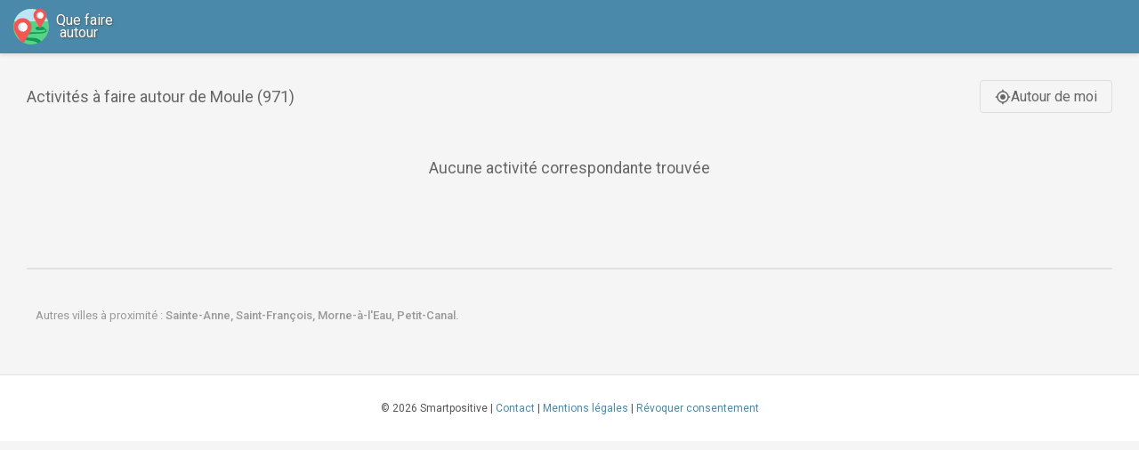

--- FILE ---
content_type: text/html;charset=UTF-8
request_url: https://www.quefaireautour.fr/v/36585/Moule
body_size: 2738
content:
<!DOCTYPE html>
<html lang="fr">

<head>
	
  <link href="https://fonts.googleapis.com/css?family=Roboto:100,300,400,500,700,900|Material+Icons&display=swap" rel="stylesheet">
  <link href="https://cdn.jsdelivr.net/npm/@mdi/font@7.4.47/css/materialdesignicons.min.css" rel="stylesheet">
  <link href="/css/global.css" rel="stylesheet">
  <link rel="icon" type="image/png" href="/img/icon.png" />
  <meta name="viewport" content="width=device-width, initial-scale=1, maximum-scale=1, user-scalable=no, minimal-ui">
  <!-- Google Tag Manager -->
  <script>(function(w,d,s,l,i){w[l]=w[l]||[];w[l].push({'gtm.start':
    new Date().getTime(),event:'gtm.js'});var f=d.getElementsByTagName(s)[0],
    j=d.createElement(s),dl=l!='dataLayer'?'&l='+l:'';j.async=true;j.src=
    'https://www.googletagmanager.com/gtm.js?id='+i+dl;f.parentNode.insertBefore(j,f);
    })(window,document,'script','dataLayer','GTM-59Q792S');</script>
  <!-- End Google Tag Manager -->


	<link rel="canonical" href="https://www.quefaireautour.fr/v/36585/Moule" />
	<link rel="stylesheet" href="/css/global.css">
	<link rel="stylesheet" href="/css/poiList.css">

	<title>Que faire autour de Moule</title>
	<meta name="robots"
		content="noindex">
	<meta name="description" content="Activités à faire autour de Moule : balades, visites, nature, musées, monuments, spectacles, sports, etc.." />
	<link href="https://fonts.googleapis.com/icon?family=Material+Icons" rel="stylesheet">

	<style>
		.poi-categories-wrapper {
			margin: 0 auto;
			padding: 0 20px;
		}

		.category-section {
			margin: 0;
		}

		/* Supprimer les marges sur mobile pour pleine largeur */
		@media (max-width: 640px) {
			.poi-categories-wrapper {
				padding: 0;
			}

			.page-title-section {
				padding-left: 10px;
				padding-right: 10px;
			}
		}
		
		.city-description {
			margin-top: 40px;
			padding-top: 30px;
			border-top: 2px solid #e0e0e0;
		}
		
		.citiesAround {
			font-size: 1.3em;
			line-height: 1.8;
		}
		
		.citiesAround a {
			color: #4CAF50;
			text-decoration: none;
			font-weight: 500;
			transition: color 0.3s ease;
		}
		
		.citiesAround a:hover {
			color: #45a049;
			text-decoration: underline;
		}

		.category-header {
			padding: 5px 0 0 0;
			margin-bottom: 15px;
		}

		.category-title {
			font-size: 1.5em;
			font-weight: bold;
			color: #333;
			margin: 0;
			display: flex;
			align-items: center;
			gap: 15px;
			flex-wrap: wrap;
		}

		.category-name-link {
			color: #333;
			text-decoration: none;
			cursor: pointer;
		}

		.category-name-link:hover {
			color: #333;
			text-decoration: none;
		}

		.view-all-link {
			font-size: 0.6em;
			font-weight: normal;
			color: #4CAF50;
			text-decoration: none;
			transition: color 0.3s ease;
			display: inline-flex;
			align-items: center;
			gap: 3px;
		}

		.view-all-link .material-icons {
			font-size: 1.2em;
		}

		.view-all-link:hover {
			color: #45a049;
			text-decoration: underline;
		}

		.poi-count {
			font-size: 0.6em;
			font-weight: normal;
			color: #666;
		}

		.view-all-bottom {
			text-align: right;
			padding: 10px 0 5px 0;
		}

		.view-all-link-bottom {
			font-size: 0.95em;
			color: #4CAF50;
			text-decoration: none;
			transition: color 0.3s ease;
			display: inline-flex;
			align-items: center;
			gap: 5px;
		}

		.view-all-link-bottom .material-icons {
			font-size: 1.1em;
		}

		.view-all-link-bottom:hover {
			color: #45a049;
			text-decoration: underline;
		}

		.category-pois-container {
			display: flex;
			flex-wrap: wrap;
			gap: 12px;
			padding: 5px 0;
			overflow: hidden;
			max-height: 320px;
			/* Hauteur d'une carte : 200px image + ~100px contenu + 10px marge */
		}

		.category-pois-container .card {
			flex: 0 0 auto;
			width: 280px;
		}

		/* Responsive : ajuster la largeur minimale des cards */
		@media (max-width: 640px) {
			.category-pois-container {
				gap: 10px;
				padding: 5px 0;
			}

			.category-pois-container .card {
				width: 100%;
				/* Prendre toute la largeur */
			}
		}

		@media (min-width: 641px) and (max-width: 1024px) {
			.category-pois-container .card {
				width: 260px;
			}
		}

		.no-results-container {
			text-align: center;
			padding: 40px 20px;
		}

		.no-results-container .chip {
			display: inline-block;
			padding: 12px 24px;
			background-color: #f5f5f5;
			border-radius: 20px;
			color: #666;
			font-size: 1.1em;
		}
	</style>
</head>

<body>
	
  <!-- Google Tag Manager (noscript) -->
  <noscript><iframe src="https://www.googletagmanager.com/ns.html?id=GTM-59Q792S"
    height="0" width="0" style="display:none;visibility:hidden"></iframe></noscript>
    <!-- End Google Tag Manager (noscript) -->


	<!-- Header -->
	<header style="background-color: #4a89a9; padding: 5px 15px; box-shadow: 0 2px 4px rgba(0,0,0,0.1);">
		<div style="max-width: 1680px; margin: 0 auto; display: flex; align-items: center; justify-content: space-between;">
			<div style="margin:5px 0">
	<a href="/" style="text-decoration:none; display: flex;
		align-items:center;">
		<img src="/img/logo.svg" height="40" style="vertical-align: middle" />
		&nbsp;&nbsp;

		
			<div style="width:90px;line-height: 90%;color:white;text-shadow: 1px 1px 2px #555;font-size: 16px;font-weight: 400;">
				<div>Que faire</div>
				<div>&nbsp;autour</div>
			</div>
		
		
	</a>
</div>
			
		</div>
	</header>

	<!-- Main Content -->
	<div class="page-title-section" id="titleSection">
		<div class="title-and-button">
			<h1 id="h1">
				<span>Activités à faire autour de Moule (971)</span>
				
			</h1>
			<th>
				<a class="around-me-link" href="/moi">
					<span class="material-icons">gps_fixed</span>Autour de moi
				</a>
			</th>
		</div>


		<!-- POI par catégories -->
		<div class="poi-categories-wrapper">
			<!-- Boucle sur chaque catégorie -->
			
		</div>



		<!-- No results message -->
		<div class="no-results-container">
			<div class="chip">Aucune activité correspondante trouvée</div>
		</div>

		<div class="city-description">
			<div class="citiesAround">
				Autres villes à proximité : <span> 
					<a href="/v/36594/Sainte-Anne">Sainte-Anne, </a> 
				</span><span> 
					<a href="/v/36592/Saint-Fran%C3%A7ois">Saint-François, </a> 
				</span><span> 
					<a href="/v/36584/Morne-%C3%A0-l&#39;Eau">Morne-à-l&#39;Eau, </a> 
				</span><span> 
					<a href="/v/36587/Petit-Canal">Petit-Canal.</a> 
				</span>
			</div>
		</div>

	</div>

	<!-- Footer -->
	<footer style="background-color:#FFF;margin-top: 30px;">
		<div style="margin-right:auto;margin-left:auto;"><template >
    <v-row justify="center" no-gutters>
        <v-col class=" py-2 text-center" style="color:#555;font-size:12px" cols="12">
            &copy; {{ new Date().getFullYear() }} Smartpositive
             <!--a href="/infos">Pourquoi ce site?</a--> 
             <!--a href="/proposer">Proposer un ajout</a-->

            | <a href="/contact">Contact</a> 
            | <a href="/mentions">Mentions légales</a>
            | <a href="javascript:googlefc.callbackQueue.push(googlefc.showRevocationMessage)">Révoquer consentement</a>


        </v-col>
    </v-row>
</template><footer style="background-color: #FFF; width: 100%; padding: 20px 0; text-align: center; color: #555; font-size: 12px; border-top: 1px solid #e0e0e0; margin-top: 40px;">
    <div style="max-width: 1200px; margin: 0 auto;">
        <p style="margin: 10px 0;">
            &copy; <span>2026</span> Smartpositive
            | <a href="/contact" style="color: #4a89a9; text-decoration: none;">Contact</a> 
            | <a href="/mentions" style="color: #4a89a9; text-decoration: none;">Mentions légales</a>
            | <a href="javascript:googlefc.callbackQueue.push(googlefc.showRevocationMessage)" style="color: #4a89a9; text-decoration: none;">Révoquer consentement</a>
        </p>
    </div>
</footer></div>
	</footer>

	
  <script src="/js/floating_revocation_link_remover.js"></script>


</body>

</html>

--- FILE ---
content_type: text/css
request_url: https://www.quefaireautour.fr/css/global.css
body_size: 434
content:
/* Global Styles */
body {
	font-family: Roboto, sans-serif;
	margin: 0;
	padding: 0;
	background-color: #f5f5f5;
}

/* Buttons */
.btn {
	display: inline-block;
	padding: 10px 20px;
	margin: 5px;
	background-color: transparent;
	color: #666;
	text-decoration: none;
	border-radius: 4px;
	border: none;
	cursor: pointer;
	font-size: 14px;
	text-transform: uppercase;
	letter-spacing: 0.5px;
	font-weight: 500;
}

.btn:hover {
	background-color: rgba(0, 0, 0, 0.05);
}

.btn .material-icons {
	color: #999999;
	font-size: 18px;
	vertical-align: middle;
	margin-right: 4px;
}


--- FILE ---
content_type: text/css
request_url: https://www.quefaireautour.fr/css/poiList.css
body_size: 1402
content:
/* Styles spécifiques pour la page poiList */

/* Gestion des cards responsives avec CSS Grid */
.cardcontainer {
	display: grid;
	grid-template-columns: repeat(auto-fit, minmax(min(400px, 100%), 400px));
	gap: 10px;
	padding: 5px 15px 15px 15px;
	max-width: 1680px; /* 4 cartes x 400px + gaps + padding */
	margin: 0 auto;
	justify-content: center;
}

/* 2 colonnes pour tablettes */
@media (min-width: 768px) {
	.cardcontainer {
		grid-template-columns: repeat(auto-fit, minmax(400px, 400px));
	}
}

/* 3 colonnes pour écrans moyens */
@media (min-width: 1200px) {
	.cardcontainer {
		grid-template-columns: repeat(auto-fit, minmax(400px, 400px));
	}
}

/* 4 colonnes pour grands écrans */
@media (min-width: 1600px) {
	.cardcontainer {
		grid-template-columns: repeat(auto-fit, minmax(400px, 400px));
	}
}

.card {
	cursor: pointer;
	background: white;
	border-radius: 4px;
	box-shadow: 0 3px 1px -2px rgba(0,0,0,.2), 0 2px 2px 0 rgba(0,0,0,.14), 0 1px 5px 0 rgba(0,0,0,.12);
	overflow: hidden;
	transition: box-shadow 0.3s;
	width: 100%;
}

.card:hover {
	box-shadow: 0 5px 5px -3px rgba(0,0,0,.2), 0 8px 10px 1px rgba(0,0,0,.14), 0 3px 14px 2px rgba(0,0,0,.12);
}

/* Titres */
h1 {
	margin: 0;
	font-size: 18px;
	color: #666;
	font-weight: normal;
	flex: 1;
}

h2 {
	font-size: 20px;
	font-weight: 500;
}

/* Image de la card */
.card-image {
	position: relative;
	width: 100%;
	height: 200px;
	object-fit: cover;
}

.card-image-container {
	position: relative;
	height: 200px;
	overflow: hidden;
}

/* Badge de distance */
.distance-badge {
	background-color: rgba(100, 200, 100, 0.8);
	width: 80px;
	height: 26px;
	padding: 3px 3px 3px 3px;
	text-align: center;
	border-radius: 2px;
	font-size: 0.8rem;
	color: white;
	position: absolute;
	top: 0;
	right: 0;
	display: flex;
	align-items: center;
	justify-content: center;
	margin-left: auto;
}

.distance-badge .material-icons {
	font-size: 16px;
	color: white;
	margin-right: 2px;
}

/* Badge de date/événement */
.date-badge {
	line-height: 1;
	padding: 6px;
	border-top-left-radius: 4px;
	display: inline-block;
	position: absolute;
	top: 0;
	left: 0;
	color: white;
	font-size: 0.875rem;
}

.date-badge.today {
	background-color: rgb(252, 210, 42);
}

.date-badge.upcoming {
	background-color: rgb(91, 200, 236);
}

.date-badge .material-icons {
	font-size: 16px;
	color: white;
	vertical-align: middle;
	margin-right: 2px;
}

/* Titre de la card avec overlay */
.card-title-overlay {
	text-shadow: 1px 1px 2px #555;
	margin-top: auto;
	height: 180px;
	align-items: flex-end;
	display: flex;
	flex-wrap: wrap;
	font-size: 1.25rem;
	letter-spacing: 0.0125em;
	line-height: 2rem;
	position: absolute;
	bottom: 0;
	left: 0;
	right: 0;
	width: 100%;
}

.card-title {
	font-weight: 700;
	backdrop-filter: blur(5px);
	padding: 10px;
	margin:0px;
	padding-left: 15px;
	width: 100%;
	color: white;
}

/* Contenu de la card */
.card-content {
	padding: 16px;
	min-height: 80px;
}

.card-description {
	color: rgba(0, 0, 0, 0.6);
	font-size: 0.875rem;
	line-height: 1.375rem;
	display: -webkit-box;
	-webkit-line-clamp: 4;
	-webkit-box-orient: vertical;
	overflow: hidden;
	text-overflow: ellipsis;
}

/* Messages d'état */
.loading-container {
	text-align: center;
	padding: 20px;
}

.loading-container img {
	width: 50px;
	height: 50px;
}

.no-results-container {
	text-align: center;
	padding: 20px;
}

.chip {
	display: inline-block;
	padding: 8px 16px;
	background-color: #e0e0e0;
	border-radius: 16px;
	font-size: 14px;
	margin-bottom: 10px;
}

/* Lien "Autour de moi" */
.around-me-link {
	text-decoration: none;
	color: #666;
	white-space: nowrap;
	background-color: transparent;
	padding: 8px 16px;
	border-radius: 4px;
	border: 1px solid #ddd;
	display: inline-flex;
	align-items: center;
	gap: 5px;
	transition: all 0.3s;
}

.around-me-link:hover {
	background-color: #f5f5f5;
	border-color: #999;
}

.around-me-link .material-icons {
	font-size: 18px;
	color: #666;
}

/* Villes à proximité */
.citiesAround {
	font-size: 10px;
	margin: 10px;
	color: #999;
}

.citiesAround a {
	text-decoration: none;
	color: #999 !important;
}

/* Description de la ville */
.city-description {
	font-size: 10px;
	margin: 0;
	margin-top: 8px;
	color: #999;
}

.city-description-text {
	display: -webkit-box;
	-webkit-line-clamp: 3;
	-webkit-box-orient: vertical;
	overflow: hidden;
	text-overflow: ellipsis;
}

/* Page title section */
.page-title-section {
	margin-top: 15px;
	padding: 15px 30px;
	padding-bottom: 5px;
	max-width: 1680px;
	margin-left: auto;
	margin-right: auto;
}

.title-and-button {
	display: flex;
	align-items: center;
	justify-content: space-between;
	flex-wrap: wrap;
	gap: 20px;
}


--- FILE ---
content_type: application/javascript
request_url: https://www.quefaireautour.fr/js/floating_revocation_link_remover.js
body_size: 1759
content:
// Cache le lien de récovation ajouté automatiquement par Google en mode "Floating" du fait que l'on est en infinite scroll
// https://www.google.com/adsense/new/u/0/pub-9403104200953709/privacymessaging/gdpr
// A la place on a un lien statique dans le footer

// il se trouve que le lien de revoke est dans un shadow host, on va donc le cacher
// Fonction pour détecter et cacher les shadow hosts
function hideShadowHosts(mutationsList) {
    mutationsList.forEach(mutation => {
      // Vérifier si des nœuds ont été ajoutés
      if (mutation.type === 'childList' && mutation.addedNodes.length > 0) {
        mutation.addedNodes.forEach(node => {
          // Vérifier si le noeud est un élément et possède un shadowRoot
          if (node.nodeType === Node.ELEMENT_NODE && node.shadowRoot) {
  
            // verifier que dans le shadow root il a presence dun tag toolbar avec un id="ft-floating-toolbar"
            if (node.shadowRoot.querySelector('toolbar#ft-floating-toolbar')) {
              //console.log('Shadow host contenant le lien de révocation supprimé');
              //supprimer le node
              node.remove(); // Cacher le shadow host
            }
            // verifier que dans le shadow root il a presence dun tag toolbar avec un id="ft-floating-toolbar"
            if (node.shadowRoot.querySelector('.ipr-container')) {
              //console.log('Shadow host contenant le lien de révocation supprimé / .ipr-container');
              //supprimer le node
              node.remove(); // Cacher le shadow host
            }
                  
          
          }
        });
      }
    });
  }
  
  // Initialisation d'un MutationObserver
  const observer = new MutationObserver(hideShadowHosts);
  
  // Configurer l'observateur pour surveiller les ajouts dans le DOM
  observer.observe(document.body, { childList: true, subtree: true });

--- FILE ---
content_type: image/svg+xml
request_url: https://www.quefaireautour.fr/img/logo.svg
body_size: 4558
content:
<?xml version="1.0" encoding="iso-8859-1"?>
<svg xmlns="http://www.w3.org/2000/svg" xmlns:xlink="http://www.w3.org/1999/xlink" version="1.1" id="Layer_1" x="0px" y="0px" viewBox="0 0 490 490" style="enable-background:new 0 0 490 490;" xml:space="preserve" width="512" height="512">
<g>
	<path style="fill:#55D485;" d="M490,245c0,84.68-42.96,159.33-108.28,203.34c-15.27,10.28-31.76,18.89-49.2,25.57   C305.34,484.3,275.84,490,245,490c-35.84,0-69.89-7.7-100.57-21.52c-16.6-7.49-32.23-16.77-46.62-27.6C38.41,396.17,0,325.07,0,245   c0-25.17,3.79-49.45,10.84-72.3C41.69,72.68,134.86,0,245,0s203.31,72.68,234.16,172.7C486.21,195.55,490,219.83,490,245z"/>
	<ellipse style="fill:#10995B;" cx="367.161" cy="269.136" rx="63.268" ry="26.063"/>
	<path style="fill:#10995B;" d="M457.58,304.57c-0.929,4.936-3.128,9.525-6.64,13.14c-3.421,3.521-7.694,6.109-12.133,8.141   c-9.974,4.566-20.923,6.852-31.696,8.611c-11.24,1.835-22.595,2.954-33.946,3.831c-11.43,0.883-22.872,1.603-34.322,2.178   c-22.853,1.148-45.72,1.941-68.568,3.221c-22.573,1.265-45.196,2.823-67.538,6.413c-10.727,1.724-21.521,3.855-31.71,7.717   c-4.58,1.736-9.749,3.842-13.182,7.469c-1.259,1.33-1.673,2.356-1.224,4.142c0.542,2.156,1.678,4.169,2.864,6.029   c2.875,4.507,6.557,8.494,10.356,12.232c1.078,1.061,2.176,2.098,3.289,3.122c0.617,0.568,0.949,0.711,1.732,1.045   c4.621,1.973,9.778,2.723,14.729,3.356c5.453,0.697,10.94,1.105,16.428,1.415c9.709,0.547,19.441,0.727,29.16,1.007   c21.86,0.631,43.775,1.413,65.405,4.859c20.765,3.308,41.832,9.414,59.024,21.931c8.46,6.159,15.839,13.807,21.379,22.704   c0.155,0.25,0.308,0.501,0.46,0.752c0.284,0.471,0.278,0.266-0.03,0.658c-0.315,0.401-1.074,0.717-1.512,1.007   c-1.163,0.768-2.333,1.526-3.508,2.274c-2.201,1.4-4.424,2.765-6.668,4.095c-4.5,2.666-9.085,5.187-13.746,7.56   c-4.79,2.438-9.659,4.718-14.599,6.836c-2.367,1.014-4.749,1.991-7.147,2.931c-0.456,0.179-1.487,0.761-1.785,0.504   c-0.357-0.308-0.602-1.325-0.833-1.76c-0.588-1.11-1.26-2.181-2.009-3.19c-5.946-8.013-15.834-12.829-24.903-16.352   c-10.201-3.963-20.859-6.607-31.579-8.723c-11.082-2.187-22.256-3.816-33.458-5.241c-11.014-1.401-22.044-2.677-33.049-4.151   c-10.784-1.444-21.628-3.048-32.108-6.046c-8.706-2.49-17.35-6.12-23.905-12.542c-1.616-1.583-3.096-3.339-4.57-5.052   c-3.508-4.074-6.829-8.325-9.769-12.83c-5.361-8.214-9.667-17.615-9.86-27.582c-0.208-10.758,4.874-20.559,13.182-27.246   c8.257-6.646,18.678-10.252,28.862-12.702c10.677-2.569,21.63-4.03,32.552-5.068c22.483-2.136,45.15-2.484,67.719-2.699   c22.883-0.219,45.766-0.114,68.648-0.485c22.6-0.366,45.353-0.941,67.757-4.175c5.495-0.793,10.976-1.768,16.357-3.144   c5.014-1.282,10.132-2.84,14.582-5.548c1.909-1.162,3.857-2.588,4.935-4.599c1.01-1.885,1.497-4.357,1.199-6.475   c-0.658-4.686-5.23-7.887-9.035-10.038c-4.513-2.552-9.459-4.287-14.435-5.685c-0.427-0.12-5.903-1.797-6.084-1.396   c0-0.787,0.345-1.699,0.507-2.462c0.378-1.778,0.761-3.555,1.145-5.331c0.377-1.74,0.755-3.479,1.141-5.218   c0.028-0.128,0.446-2.419,0.557-2.419c0.015,0.326,4.416,1.143,4.822,1.246c4.745,1.198,9.432,2.707,13.93,4.639   c8.251,3.544,16.441,8.776,20.666,16.989C457.966,293.413,458.674,299.123,457.58,304.57z"/>
	<path style="fill:#BCE6F5;" d="M479.16,172.7H10.84C41.69,72.68,134.86,0,245,0S448.31,72.68,479.16,172.7z"/>
	<g>
		<path style="fill:#F75454;" d="M235.31,311.07l-90.88,157.41c-16.6-7.49-32.23-16.77-46.62-27.6L22.87,311.07    C-6.44,260.3,5.19,201.66,40.82,164.48c21.76-22.7,52.47-37.39,88.27-37.39C223.51,127.09,282.52,229.3,235.31,311.07z"/>
		<path style="fill:#BCE6F5;" d="M192.986,249.739c0,30.093-20.804,55.322-48.812,62.102c-4.837,1.184-9.894,1.801-15.091,1.801    c-35.277,0-63.891-28.613-63.891-63.903c0-35.278,28.613-63.891,63.891-63.891c5.198,0,10.254,0.618,15.091,1.801    C172.183,194.43,192.986,219.659,192.986,249.739z"/>
		<path style="fill:#FFFFFF;" d="M192.986,249.739c0,30.093-20.804,55.322-48.812,62.102c-28.008-6.78-48.799-32.01-48.799-62.102    c0-30.08,20.791-55.309,48.799-62.089C172.183,194.43,192.986,219.659,192.986,249.739z"/>
	</g>
	<g>
		<path style="fill:#F75454;" d="M367.161,269.136l77.693-134.568c34.53-59.808-8.632-134.567-77.693-134.567h0    c-69.06,0-112.223,74.76-77.693,134.567L367.161,269.136z"/>
		<path style="fill:#BCE6F5;" d="M413.897,89.709c0,22.011-15.216,40.464-35.702,45.423c-3.538,0.866-7.236,1.317-11.038,1.317    c-25.803,0-46.731-20.928-46.731-46.741c0-25.803,20.928-46.731,46.731-46.731c3.802,0,7.5,0.452,11.038,1.317    C398.681,49.254,413.897,67.708,413.897,89.709z"/>
		<path style="fill:#FFFFFF;" d="M413.897,89.709c0,22.011-15.216,40.464-35.702,45.423c-20.486-4.959-35.693-23.413-35.693-45.423    c0-22.001,15.207-40.455,35.693-45.414C398.681,49.254,413.897,67.708,413.897,89.709z"/>
	</g>
</g>
</svg>
